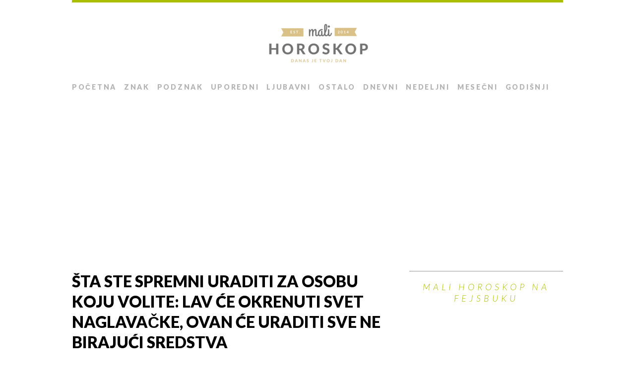

--- FILE ---
content_type: text/html; charset=UTF-8
request_url: https://www.malihoroskop.com/ljubavni-horoskop/sta-ste-spremni-uraditi-za-osobu-koju-volite-lav-ce-okrenuti-svet-naglavacke-ovan-ce-uraditi-sve-ne-birajuci-sredstva-3/
body_size: 13987
content:
<!DOCTYPE html>
<html class="no-js" lang="en-US">
<head>
<meta charset="UTF-8">
<meta name="viewport" content="width=device-width, initial-scale=1.0">
<link rel="profile" href="https://gmpg.org/xfn/11" />
<link rel="pingback" href="https://www.malihoroskop.com/xmlrpc.php" />
<meta name='robots' content='index, follow, max-image-preview:large, max-snippet:-1, max-video-preview:-1' />

	<!-- This site is optimized with the Yoast SEO plugin v26.3 - https://yoast.com/wordpress/plugins/seo/ -->
	<title>Šta ste spremni uraditi za osobu koju volite: Lav će okrenuti svet naglavačke, Ovan će uraditi sve ne birajući sredstva - Mali horoskop</title>
	<link rel="canonical" href="https://www.malihoroskop.com/ljubavni-horoskop/sta-ste-spremni-uraditi-za-osobu-koju-volite-lav-ce-okrenuti-svet-naglavacke-ovan-ce-uraditi-sve-ne-birajuci-sredstva-3/" />
	<meta property="og:locale" content="en_US" />
	<meta property="og:type" content="article" />
	<meta property="og:title" content="Šta ste spremni uraditi za osobu koju volite: Lav će okrenuti svet naglavačke, Ovan će uraditi sve ne birajući sredstva - Mali horoskop" />
	<meta property="og:description" content="Fino sam joj rekao. Da, lijepa si. Međutim, nisam se zaljubio u tebe zbog toga. Ljepota je svakako prolazna. Sviđaš mi se, jer si blesava i pomalo luda. Baš takva mi i treba. Odavde do smrti. Pročitajte šta je svaki od horoskopskih znakova spreman da uradi za osobu do koje mu je stalo. Odaberite znak: ♈ Ovan Zbog osobe do koje vam je stalo spremni ste sve da uradite, ne birate sredstva kojima ćete to postići i ne interesuje vas šta ko misli. Ako ste muškarac, vaši napori obično urode plodom, jer ste uporni i duhoviti. Ukoliko ste žena, ne libite se da, usred noći, pozvonite na vrata i voljenom se bacite oko vrata. Muškarac Ovan pratiće svoju partnerku na svakom koraku i vrebaće trenutak kada će je iznenaditi. ♉ Bik Nema toga šta ne biste učinili za svoga partnera, jer vi nikada ne odustajete. Buketi cveća, bombonjere, karte za omiljenu pozorišnu predstavu, romantični stihovi u SMS porukama samo su deo repertoara kojim će se muški Bik potruditi da impresionira partnerku. Ako ste žena, vaša urođena ženstvenost i zavodničke sposobnosti su vaši glavni aduti kojima ćete voljenoj osobi pokazati koliko vam znači. ♊ Blizanci &#8216;Hvatate u letu&#8217; sve što može [...]" />
	<meta property="og:url" content="https://www.malihoroskop.com/ljubavni-horoskop/sta-ste-spremni-uraditi-za-osobu-koju-volite-lav-ce-okrenuti-svet-naglavacke-ovan-ce-uraditi-sve-ne-birajuci-sredstva-3/" />
	<meta property="og:site_name" content="Mali horoskop" />
	<meta property="article:publisher" content="https://www.facebook.com/malihoroskop/" />
	<meta property="article:published_time" content="2016-09-11T23:03:05+00:00" />
	<meta property="article:modified_time" content="2025-08-14T21:56:36+00:00" />
	<meta property="og:image" content="https://www.malihoroskop.com/wp-content/uploads/2016/07/13256195_1093378954068601_4899346655751025836_n.jpg" />
	<meta property="og:image:width" content="480" />
	<meta property="og:image:height" content="480" />
	<meta property="og:image:type" content="image/jpeg" />
	<meta name="author" content="malihoroskop" />
	<meta name="twitter:card" content="summary_large_image" />
	<meta name="twitter:label1" content="Written by" />
	<meta name="twitter:data1" content="malihoroskop" />
	<meta name="twitter:label2" content="Est. reading time" />
	<meta name="twitter:data2" content="6 minutes" />
	<script type="application/ld+json" class="yoast-schema-graph">{"@context":"https://schema.org","@graph":[{"@type":"WebPage","@id":"https://www.malihoroskop.com/ljubavni-horoskop/sta-ste-spremni-uraditi-za-osobu-koju-volite-lav-ce-okrenuti-svet-naglavacke-ovan-ce-uraditi-sve-ne-birajuci-sredstva-3/","url":"https://www.malihoroskop.com/ljubavni-horoskop/sta-ste-spremni-uraditi-za-osobu-koju-volite-lav-ce-okrenuti-svet-naglavacke-ovan-ce-uraditi-sve-ne-birajuci-sredstva-3/","name":"Šta ste spremni uraditi za osobu koju volite: Lav će okrenuti svet naglavačke, Ovan će uraditi sve ne birajući sredstva - Mali horoskop","isPartOf":{"@id":"https://www.malihoroskop.com/#website"},"primaryImageOfPage":{"@id":"https://www.malihoroskop.com/ljubavni-horoskop/sta-ste-spremni-uraditi-za-osobu-koju-volite-lav-ce-okrenuti-svet-naglavacke-ovan-ce-uraditi-sve-ne-birajuci-sredstva-3/#primaryimage"},"image":{"@id":"https://www.malihoroskop.com/ljubavni-horoskop/sta-ste-spremni-uraditi-za-osobu-koju-volite-lav-ce-okrenuti-svet-naglavacke-ovan-ce-uraditi-sve-ne-birajuci-sredstva-3/#primaryimage"},"thumbnailUrl":"https://www.malihoroskop.com/wp-content/uploads/2016/07/13256195_1093378954068601_4899346655751025836_n.jpg","datePublished":"2016-09-11T23:03:05+00:00","dateModified":"2025-08-14T21:56:36+00:00","author":{"@id":"https://www.malihoroskop.com/#/schema/person/ebee72c8b43502262e05f136d5ba582c"},"breadcrumb":{"@id":"https://www.malihoroskop.com/ljubavni-horoskop/sta-ste-spremni-uraditi-za-osobu-koju-volite-lav-ce-okrenuti-svet-naglavacke-ovan-ce-uraditi-sve-ne-birajuci-sredstva-3/#breadcrumb"},"inLanguage":"en-US","potentialAction":[{"@type":"ReadAction","target":["https://www.malihoroskop.com/ljubavni-horoskop/sta-ste-spremni-uraditi-za-osobu-koju-volite-lav-ce-okrenuti-svet-naglavacke-ovan-ce-uraditi-sve-ne-birajuci-sredstva-3/"]}]},{"@type":"ImageObject","inLanguage":"en-US","@id":"https://www.malihoroskop.com/ljubavni-horoskop/sta-ste-spremni-uraditi-za-osobu-koju-volite-lav-ce-okrenuti-svet-naglavacke-ovan-ce-uraditi-sve-ne-birajuci-sredstva-3/#primaryimage","url":"https://www.malihoroskop.com/wp-content/uploads/2016/07/13256195_1093378954068601_4899346655751025836_n.jpg","contentUrl":"https://www.malihoroskop.com/wp-content/uploads/2016/07/13256195_1093378954068601_4899346655751025836_n.jpg","width":480,"height":480},{"@type":"BreadcrumbList","@id":"https://www.malihoroskop.com/ljubavni-horoskop/sta-ste-spremni-uraditi-za-osobu-koju-volite-lav-ce-okrenuti-svet-naglavacke-ovan-ce-uraditi-sve-ne-birajuci-sredstva-3/#breadcrumb","itemListElement":[{"@type":"ListItem","position":1,"name":"Home","item":"https://www.malihoroskop.com/"},{"@type":"ListItem","position":2,"name":"Šta ste spremni uraditi za osobu koju volite: Lav će okrenuti svet naglavačke, Ovan će uraditi sve ne birajući sredstva"}]},{"@type":"WebSite","@id":"https://www.malihoroskop.com/#website","url":"https://www.malihoroskop.com/","name":"Mali horoskop","description":"Danas je tvoj dan!","potentialAction":[{"@type":"SearchAction","target":{"@type":"EntryPoint","urlTemplate":"https://www.malihoroskop.com/?s={search_term_string}"},"query-input":{"@type":"PropertyValueSpecification","valueRequired":true,"valueName":"search_term_string"}}],"inLanguage":"en-US"},{"@type":"Person","@id":"https://www.malihoroskop.com/#/schema/person/ebee72c8b43502262e05f136d5ba582c","name":"malihoroskop","image":{"@type":"ImageObject","inLanguage":"en-US","@id":"https://www.malihoroskop.com/#/schema/person/image/","url":"https://secure.gravatar.com/avatar/0ca10828bb3dfd7f07ad934ed768de74ed8f7f452d85af73ae71b33fd5b23ffb?s=96&d=mm&r=g","contentUrl":"https://secure.gravatar.com/avatar/0ca10828bb3dfd7f07ad934ed768de74ed8f7f452d85af73ae71b33fd5b23ffb?s=96&d=mm&r=g","caption":"malihoroskop"}}]}</script>
	<!-- / Yoast SEO plugin. -->


<link rel='dns-prefetch' href='//www.malihoroskop.com' />
<link rel='dns-prefetch' href='//fonts.googleapis.com' />
<link rel="alternate" type="application/rss+xml" title="Mali horoskop &raquo; Feed" href="https://www.malihoroskop.com/feed/" />
<link rel="alternate" type="application/rss+xml" title="Mali horoskop &raquo; Comments Feed" href="https://www.malihoroskop.com/comments/feed/" />
<link rel="alternate" type="application/rss+xml" title="Mali horoskop &raquo; Šta ste spremni uraditi za osobu koju volite: Lav će okrenuti svet naglavačke, Ovan će uraditi sve ne birajući sredstva Comments Feed" href="https://www.malihoroskop.com/ljubavni-horoskop/sta-ste-spremni-uraditi-za-osobu-koju-volite-lav-ce-okrenuti-svet-naglavacke-ovan-ce-uraditi-sve-ne-birajuci-sredstva-3/feed/" />
<link rel="alternate" title="oEmbed (JSON)" type="application/json+oembed" href="https://www.malihoroskop.com/wp-json/oembed/1.0/embed?url=https%3A%2F%2Fwww.malihoroskop.com%2Fljubavni-horoskop%2Fsta-ste-spremni-uraditi-za-osobu-koju-volite-lav-ce-okrenuti-svet-naglavacke-ovan-ce-uraditi-sve-ne-birajuci-sredstva-3%2F" />
<link rel="alternate" title="oEmbed (XML)" type="text/xml+oembed" href="https://www.malihoroskop.com/wp-json/oembed/1.0/embed?url=https%3A%2F%2Fwww.malihoroskop.com%2Fljubavni-horoskop%2Fsta-ste-spremni-uraditi-za-osobu-koju-volite-lav-ce-okrenuti-svet-naglavacke-ovan-ce-uraditi-sve-ne-birajuci-sredstva-3%2F&#038;format=xml" />
<style id='wp-img-auto-sizes-contain-inline-css' type='text/css'>
img:is([sizes=auto i],[sizes^="auto," i]){contain-intrinsic-size:3000px 1500px}
/*# sourceURL=wp-img-auto-sizes-contain-inline-css */
</style>
<style id='wp-emoji-styles-inline-css' type='text/css'>

	img.wp-smiley, img.emoji {
		display: inline !important;
		border: none !important;
		box-shadow: none !important;
		height: 1em !important;
		width: 1em !important;
		margin: 0 0.07em !important;
		vertical-align: -0.1em !important;
		background: none !important;
		padding: 0 !important;
	}
/*# sourceURL=wp-emoji-styles-inline-css */
</style>
<style id='wp-block-library-inline-css' type='text/css'>
:root{--wp-block-synced-color:#7a00df;--wp-block-synced-color--rgb:122,0,223;--wp-bound-block-color:var(--wp-block-synced-color);--wp-editor-canvas-background:#ddd;--wp-admin-theme-color:#007cba;--wp-admin-theme-color--rgb:0,124,186;--wp-admin-theme-color-darker-10:#006ba1;--wp-admin-theme-color-darker-10--rgb:0,107,160.5;--wp-admin-theme-color-darker-20:#005a87;--wp-admin-theme-color-darker-20--rgb:0,90,135;--wp-admin-border-width-focus:2px}@media (min-resolution:192dpi){:root{--wp-admin-border-width-focus:1.5px}}.wp-element-button{cursor:pointer}:root .has-very-light-gray-background-color{background-color:#eee}:root .has-very-dark-gray-background-color{background-color:#313131}:root .has-very-light-gray-color{color:#eee}:root .has-very-dark-gray-color{color:#313131}:root .has-vivid-green-cyan-to-vivid-cyan-blue-gradient-background{background:linear-gradient(135deg,#00d084,#0693e3)}:root .has-purple-crush-gradient-background{background:linear-gradient(135deg,#34e2e4,#4721fb 50%,#ab1dfe)}:root .has-hazy-dawn-gradient-background{background:linear-gradient(135deg,#faaca8,#dad0ec)}:root .has-subdued-olive-gradient-background{background:linear-gradient(135deg,#fafae1,#67a671)}:root .has-atomic-cream-gradient-background{background:linear-gradient(135deg,#fdd79a,#004a59)}:root .has-nightshade-gradient-background{background:linear-gradient(135deg,#330968,#31cdcf)}:root .has-midnight-gradient-background{background:linear-gradient(135deg,#020381,#2874fc)}:root{--wp--preset--font-size--normal:16px;--wp--preset--font-size--huge:42px}.has-regular-font-size{font-size:1em}.has-larger-font-size{font-size:2.625em}.has-normal-font-size{font-size:var(--wp--preset--font-size--normal)}.has-huge-font-size{font-size:var(--wp--preset--font-size--huge)}.has-text-align-center{text-align:center}.has-text-align-left{text-align:left}.has-text-align-right{text-align:right}.has-fit-text{white-space:nowrap!important}#end-resizable-editor-section{display:none}.aligncenter{clear:both}.items-justified-left{justify-content:flex-start}.items-justified-center{justify-content:center}.items-justified-right{justify-content:flex-end}.items-justified-space-between{justify-content:space-between}.screen-reader-text{border:0;clip-path:inset(50%);height:1px;margin:-1px;overflow:hidden;padding:0;position:absolute;width:1px;word-wrap:normal!important}.screen-reader-text:focus{background-color:#ddd;clip-path:none;color:#444;display:block;font-size:1em;height:auto;left:5px;line-height:normal;padding:15px 23px 14px;text-decoration:none;top:5px;width:auto;z-index:100000}html :where(.has-border-color){border-style:solid}html :where([style*=border-top-color]){border-top-style:solid}html :where([style*=border-right-color]){border-right-style:solid}html :where([style*=border-bottom-color]){border-bottom-style:solid}html :where([style*=border-left-color]){border-left-style:solid}html :where([style*=border-width]){border-style:solid}html :where([style*=border-top-width]){border-top-style:solid}html :where([style*=border-right-width]){border-right-style:solid}html :where([style*=border-bottom-width]){border-bottom-style:solid}html :where([style*=border-left-width]){border-left-style:solid}html :where(img[class*=wp-image-]){height:auto;max-width:100%}:where(figure){margin:0 0 1em}html :where(.is-position-sticky){--wp-admin--admin-bar--position-offset:var(--wp-admin--admin-bar--height,0px)}@media screen and (max-width:600px){html :where(.is-position-sticky){--wp-admin--admin-bar--position-offset:0px}}

/*# sourceURL=wp-block-library-inline-css */
</style><style id='global-styles-inline-css' type='text/css'>
:root{--wp--preset--aspect-ratio--square: 1;--wp--preset--aspect-ratio--4-3: 4/3;--wp--preset--aspect-ratio--3-4: 3/4;--wp--preset--aspect-ratio--3-2: 3/2;--wp--preset--aspect-ratio--2-3: 2/3;--wp--preset--aspect-ratio--16-9: 16/9;--wp--preset--aspect-ratio--9-16: 9/16;--wp--preset--color--black: #000000;--wp--preset--color--cyan-bluish-gray: #abb8c3;--wp--preset--color--white: #ffffff;--wp--preset--color--pale-pink: #f78da7;--wp--preset--color--vivid-red: #cf2e2e;--wp--preset--color--luminous-vivid-orange: #ff6900;--wp--preset--color--luminous-vivid-amber: #fcb900;--wp--preset--color--light-green-cyan: #7bdcb5;--wp--preset--color--vivid-green-cyan: #00d084;--wp--preset--color--pale-cyan-blue: #8ed1fc;--wp--preset--color--vivid-cyan-blue: #0693e3;--wp--preset--color--vivid-purple: #9b51e0;--wp--preset--gradient--vivid-cyan-blue-to-vivid-purple: linear-gradient(135deg,rgb(6,147,227) 0%,rgb(155,81,224) 100%);--wp--preset--gradient--light-green-cyan-to-vivid-green-cyan: linear-gradient(135deg,rgb(122,220,180) 0%,rgb(0,208,130) 100%);--wp--preset--gradient--luminous-vivid-amber-to-luminous-vivid-orange: linear-gradient(135deg,rgb(252,185,0) 0%,rgb(255,105,0) 100%);--wp--preset--gradient--luminous-vivid-orange-to-vivid-red: linear-gradient(135deg,rgb(255,105,0) 0%,rgb(207,46,46) 100%);--wp--preset--gradient--very-light-gray-to-cyan-bluish-gray: linear-gradient(135deg,rgb(238,238,238) 0%,rgb(169,184,195) 100%);--wp--preset--gradient--cool-to-warm-spectrum: linear-gradient(135deg,rgb(74,234,220) 0%,rgb(151,120,209) 20%,rgb(207,42,186) 40%,rgb(238,44,130) 60%,rgb(251,105,98) 80%,rgb(254,248,76) 100%);--wp--preset--gradient--blush-light-purple: linear-gradient(135deg,rgb(255,206,236) 0%,rgb(152,150,240) 100%);--wp--preset--gradient--blush-bordeaux: linear-gradient(135deg,rgb(254,205,165) 0%,rgb(254,45,45) 50%,rgb(107,0,62) 100%);--wp--preset--gradient--luminous-dusk: linear-gradient(135deg,rgb(255,203,112) 0%,rgb(199,81,192) 50%,rgb(65,88,208) 100%);--wp--preset--gradient--pale-ocean: linear-gradient(135deg,rgb(255,245,203) 0%,rgb(182,227,212) 50%,rgb(51,167,181) 100%);--wp--preset--gradient--electric-grass: linear-gradient(135deg,rgb(202,248,128) 0%,rgb(113,206,126) 100%);--wp--preset--gradient--midnight: linear-gradient(135deg,rgb(2,3,129) 0%,rgb(40,116,252) 100%);--wp--preset--font-size--small: 13px;--wp--preset--font-size--medium: 20px;--wp--preset--font-size--large: 36px;--wp--preset--font-size--x-large: 42px;--wp--preset--spacing--20: 0.44rem;--wp--preset--spacing--30: 0.67rem;--wp--preset--spacing--40: 1rem;--wp--preset--spacing--50: 1.5rem;--wp--preset--spacing--60: 2.25rem;--wp--preset--spacing--70: 3.38rem;--wp--preset--spacing--80: 5.06rem;--wp--preset--shadow--natural: 6px 6px 9px rgba(0, 0, 0, 0.2);--wp--preset--shadow--deep: 12px 12px 50px rgba(0, 0, 0, 0.4);--wp--preset--shadow--sharp: 6px 6px 0px rgba(0, 0, 0, 0.2);--wp--preset--shadow--outlined: 6px 6px 0px -3px rgb(255, 255, 255), 6px 6px rgb(0, 0, 0);--wp--preset--shadow--crisp: 6px 6px 0px rgb(0, 0, 0);}:where(.is-layout-flex){gap: 0.5em;}:where(.is-layout-grid){gap: 0.5em;}body .is-layout-flex{display: flex;}.is-layout-flex{flex-wrap: wrap;align-items: center;}.is-layout-flex > :is(*, div){margin: 0;}body .is-layout-grid{display: grid;}.is-layout-grid > :is(*, div){margin: 0;}:where(.wp-block-columns.is-layout-flex){gap: 2em;}:where(.wp-block-columns.is-layout-grid){gap: 2em;}:where(.wp-block-post-template.is-layout-flex){gap: 1.25em;}:where(.wp-block-post-template.is-layout-grid){gap: 1.25em;}.has-black-color{color: var(--wp--preset--color--black) !important;}.has-cyan-bluish-gray-color{color: var(--wp--preset--color--cyan-bluish-gray) !important;}.has-white-color{color: var(--wp--preset--color--white) !important;}.has-pale-pink-color{color: var(--wp--preset--color--pale-pink) !important;}.has-vivid-red-color{color: var(--wp--preset--color--vivid-red) !important;}.has-luminous-vivid-orange-color{color: var(--wp--preset--color--luminous-vivid-orange) !important;}.has-luminous-vivid-amber-color{color: var(--wp--preset--color--luminous-vivid-amber) !important;}.has-light-green-cyan-color{color: var(--wp--preset--color--light-green-cyan) !important;}.has-vivid-green-cyan-color{color: var(--wp--preset--color--vivid-green-cyan) !important;}.has-pale-cyan-blue-color{color: var(--wp--preset--color--pale-cyan-blue) !important;}.has-vivid-cyan-blue-color{color: var(--wp--preset--color--vivid-cyan-blue) !important;}.has-vivid-purple-color{color: var(--wp--preset--color--vivid-purple) !important;}.has-black-background-color{background-color: var(--wp--preset--color--black) !important;}.has-cyan-bluish-gray-background-color{background-color: var(--wp--preset--color--cyan-bluish-gray) !important;}.has-white-background-color{background-color: var(--wp--preset--color--white) !important;}.has-pale-pink-background-color{background-color: var(--wp--preset--color--pale-pink) !important;}.has-vivid-red-background-color{background-color: var(--wp--preset--color--vivid-red) !important;}.has-luminous-vivid-orange-background-color{background-color: var(--wp--preset--color--luminous-vivid-orange) !important;}.has-luminous-vivid-amber-background-color{background-color: var(--wp--preset--color--luminous-vivid-amber) !important;}.has-light-green-cyan-background-color{background-color: var(--wp--preset--color--light-green-cyan) !important;}.has-vivid-green-cyan-background-color{background-color: var(--wp--preset--color--vivid-green-cyan) !important;}.has-pale-cyan-blue-background-color{background-color: var(--wp--preset--color--pale-cyan-blue) !important;}.has-vivid-cyan-blue-background-color{background-color: var(--wp--preset--color--vivid-cyan-blue) !important;}.has-vivid-purple-background-color{background-color: var(--wp--preset--color--vivid-purple) !important;}.has-black-border-color{border-color: var(--wp--preset--color--black) !important;}.has-cyan-bluish-gray-border-color{border-color: var(--wp--preset--color--cyan-bluish-gray) !important;}.has-white-border-color{border-color: var(--wp--preset--color--white) !important;}.has-pale-pink-border-color{border-color: var(--wp--preset--color--pale-pink) !important;}.has-vivid-red-border-color{border-color: var(--wp--preset--color--vivid-red) !important;}.has-luminous-vivid-orange-border-color{border-color: var(--wp--preset--color--luminous-vivid-orange) !important;}.has-luminous-vivid-amber-border-color{border-color: var(--wp--preset--color--luminous-vivid-amber) !important;}.has-light-green-cyan-border-color{border-color: var(--wp--preset--color--light-green-cyan) !important;}.has-vivid-green-cyan-border-color{border-color: var(--wp--preset--color--vivid-green-cyan) !important;}.has-pale-cyan-blue-border-color{border-color: var(--wp--preset--color--pale-cyan-blue) !important;}.has-vivid-cyan-blue-border-color{border-color: var(--wp--preset--color--vivid-cyan-blue) !important;}.has-vivid-purple-border-color{border-color: var(--wp--preset--color--vivid-purple) !important;}.has-vivid-cyan-blue-to-vivid-purple-gradient-background{background: var(--wp--preset--gradient--vivid-cyan-blue-to-vivid-purple) !important;}.has-light-green-cyan-to-vivid-green-cyan-gradient-background{background: var(--wp--preset--gradient--light-green-cyan-to-vivid-green-cyan) !important;}.has-luminous-vivid-amber-to-luminous-vivid-orange-gradient-background{background: var(--wp--preset--gradient--luminous-vivid-amber-to-luminous-vivid-orange) !important;}.has-luminous-vivid-orange-to-vivid-red-gradient-background{background: var(--wp--preset--gradient--luminous-vivid-orange-to-vivid-red) !important;}.has-very-light-gray-to-cyan-bluish-gray-gradient-background{background: var(--wp--preset--gradient--very-light-gray-to-cyan-bluish-gray) !important;}.has-cool-to-warm-spectrum-gradient-background{background: var(--wp--preset--gradient--cool-to-warm-spectrum) !important;}.has-blush-light-purple-gradient-background{background: var(--wp--preset--gradient--blush-light-purple) !important;}.has-blush-bordeaux-gradient-background{background: var(--wp--preset--gradient--blush-bordeaux) !important;}.has-luminous-dusk-gradient-background{background: var(--wp--preset--gradient--luminous-dusk) !important;}.has-pale-ocean-gradient-background{background: var(--wp--preset--gradient--pale-ocean) !important;}.has-electric-grass-gradient-background{background: var(--wp--preset--gradient--electric-grass) !important;}.has-midnight-gradient-background{background: var(--wp--preset--gradient--midnight) !important;}.has-small-font-size{font-size: var(--wp--preset--font-size--small) !important;}.has-medium-font-size{font-size: var(--wp--preset--font-size--medium) !important;}.has-large-font-size{font-size: var(--wp--preset--font-size--large) !important;}.has-x-large-font-size{font-size: var(--wp--preset--font-size--x-large) !important;}
/*# sourceURL=global-styles-inline-css */
</style>

<style id='classic-theme-styles-inline-css' type='text/css'>
/*! This file is auto-generated */
.wp-block-button__link{color:#fff;background-color:#32373c;border-radius:9999px;box-shadow:none;text-decoration:none;padding:calc(.667em + 2px) calc(1.333em + 2px);font-size:1.125em}.wp-block-file__button{background:#32373c;color:#fff;text-decoration:none}
/*# sourceURL=/wp-includes/css/classic-themes.min.css */
</style>
<link rel='stylesheet' id='contact-form-7-css' href='https://www.malihoroskop.com/wp-content/plugins/contact-form-7/includes/css/styles.css?ver=6.1.3' type='text/css' media='all' />
<link rel='stylesheet' id='nss-cptui-css-css' href='https://www.malihoroskop.com/wp-content/plugins/notso-shortcode/js/custom-post-type/cptui-css.css?ver=1.0' type='text/css' media='all' />
<link rel='stylesheet' id='nss-shortcodes-css-css' href='https://www.malihoroskop.com/wp-content/plugins/notso-shortcode/css/shortcodes.css?ver=1.0' type='text/css' media='all' />
<link rel='stylesheet' id='nss-slider-css-css' href='https://www.malihoroskop.com/wp-content/plugins/notso-shortcode/js/slideshow/slideshow.css?ver=1.0' type='text/css' media='all' />
<link rel='stylesheet' id='mh-google-fonts-css' href='https://fonts.googleapis.com/css?family=Lato:300italic,300,400italic,400,900|Vollkorn:400,400italic' type='text/css' media='all' />
<link rel='stylesheet' id='mh-font-awesome-css' href='https://www.malihoroskop.com/wp-content/themes/mh-purity-lite/includes/font-awesome.min.css' type='text/css' media='all' />
<link rel='stylesheet' id='mh-style-css' href='https://www.malihoroskop.com/wp-content/themes/mh-purity-lite/style.css?ver=6.9' type='text/css' media='all' />
<link rel='stylesheet' id='tabby-css' href='https://www.malihoroskop.com/wp-content/plugins/tabby-responsive-tabs/css/tabby.css?ver=1.4.1' type='text/css' media='all' />
<link rel='stylesheet' id='tabby-print-css' href='https://www.malihoroskop.com/wp-content/plugins/tabby-responsive-tabs/css/tabby-print.css?ver=1.4.1' type='text/css' media='print' />
<script type="1afb1b7a818218eb1cc65af0-text/javascript" src="https://www.malihoroskop.com/wp-includes/js/jquery/jquery.min.js?ver=3.7.1" id="jquery-core-js"></script>
<script type="1afb1b7a818218eb1cc65af0-text/javascript" src="https://www.malihoroskop.com/wp-includes/js/jquery/jquery-migrate.min.js?ver=3.4.1" id="jquery-migrate-js"></script>
<script type="1afb1b7a818218eb1cc65af0-text/javascript" src="https://www.malihoroskop.com/wp-content/plugins/notso-shortcode/js/slideshow/slideshow.js?ver=1.0" id="nss-slider-js-js"></script>
<script type="1afb1b7a818218eb1cc65af0-text/javascript" src="https://www.malihoroskop.com/wp-content/themes/mh-purity-lite/js/scripts.js?ver=6.9" id="mh-scripts-js"></script>
<link rel="https://api.w.org/" href="https://www.malihoroskop.com/wp-json/" /><link rel="alternate" title="JSON" type="application/json" href="https://www.malihoroskop.com/wp-json/wp/v2/posts/9223" /><link rel="EditURI" type="application/rsd+xml" title="RSD" href="https://www.malihoroskop.com/xmlrpc.php?rsd" />
<meta name="generator" content="WordPress 6.9" />
<link rel='shortlink' href='https://www.malihoroskop.com/?p=9223' />
<script type="1afb1b7a818218eb1cc65af0-text/javascript">
jQuery(document).ready(function(){
//Switch the "Open" and "Close" state per click then slide up/down (depending on open/close state)
jQuery(".wp_accordian_title").click(function(){
jQuery(this).toggleClass("active").next().slideToggle("fast");
return false;
});
});
</script>
<!--[if lt IE 9]>
<script src="https://www.malihoroskop.com/wp-content/themes/mh-purity-lite/js/css3-mediaqueries.js"></script>
<![endif]-->
<!-- Google tag (gtag.js) -->
<script async src="https://www.googletagmanager.com/gtag/js?id=G-GBWZFJ92S2" type="1afb1b7a818218eb1cc65af0-text/javascript"></script>
<script type="1afb1b7a818218eb1cc65af0-text/javascript">
  window.dataLayer = window.dataLayer || [];
  function gtag(){dataLayer.push(arguments);}
  gtag('js', new Date());

  gtag('config', 'G-GBWZFJ92S2');
</script>
<script async src="https://pagead2.googlesyndication.com/pagead/js/adsbygoogle.js?client=ca-pub-9546462472514641" crossorigin="anonymous" type="1afb1b7a818218eb1cc65af0-text/javascript"></script>		<style type="text/css" id="wp-custom-css">
			/*
Welcome to Custom CSS!

To learn how this works, see http://wp.me/PEmnE-Bt
*/
.main-nav ul li a {
	margin-right: 15px;
}

.floating-ad {
	margin: 0 0 20px 20px;
}

.sidebar-ad {
	text-align: center;
}

@media screen and (min-width: 960px) {
	a[data-sumome-share="whatsapp"] {
		display: none !important;
	}
}

@media screen and (min-width: 1046px) {
	.floating-ad {
		float: right;
	}
}

.google-ads {
	text-align: center;
	margin: 20px 0;
}

.responsive-tabs ul.responsive-tabs__list {
	margin: 0 0 0 12px !important;
}

.header-wrap {
	border-top: 5px solid #ABBE00;
}

.widget-title {
	color: #ABBE00;
}

blockquote {
	border-left: 12px solid #ABBE00;
}

a:hover {
	color: #ABBE00;
}

footer {
	border-top: 5px solid #ABBE00;
}

.fa-comment-o, .fa-circle {
	color: #ABBE00;
}

.widget-title a {
	color: #ABBE00;
}

[id*="slider-"] .flex-direction-nav a {
	color: #ABBE00;
}

.main-nav ul .current-menu-item>a {
	border-bottom: 2px solid #ABBE00;
}

.responsive-tabs .responsive-tabs__list__item {
	margin-right: 6px !important;
}

.comments {
	margin-top: 30px;
}

.comments h2 {
	margin-bottom: 20px;
}

.main-nav li a {
	font-size: 14px;
}

.responsive-tabs__list__item span {
	display: none;
}

#sumotest-badge {
	background-color: #fff !important;
}

blockquote {
	display: inherit;
}

.addthis_sharing_toolbox {
	margin-bottom: 10px;
}

.google-ads {
	margin-bottom: 20px;
	margin-top: 20px;
}

.share-toolbox {
	float: left;
	height: 80px;
	width: 100%;
}

.nss_tabber.white {
	border: none;
}

.nss_tabber a {
	font-style: normal;
}

.nss_tabber .tabbertab .post-content {
	padding: 20px 0 !important;
}

.nss_tabber ul.tabbernav li.tabberactive {
	border-bottom: none;
}

.nss_tabber ul.tabbernav li.tabberactive a {
	border-left: 1px solid #D5D5D5 !important;
	border-right: 1px solid #D5D5D5 !important;
	border-top: 1px solid #D5D5D5 !important;
}

.nss_tabber ul.tabbernav li a {
	margin: 0;
	padding: 15px;
}

.nss_tabber ul.tabbernav li {
	border-bottom: 1px solid #d5d5d5;
	font-size: 24px;
	margin-top: 3px !important;
}

.nss_tabber.white ul.tabbernav {
	background: none;
}

.nss_tabber ul.tabbernav {
	padding: 0 !important;
}

.nss_tabber {
	float: none;
	margin: 0;
	position: relative;
	width: auto;
}

.nss_tabber.white {
	border: none;
}

.wp_accordian {
	width: 100%;
}

.wp_accordian .acc_body {
	background: none !important;
	border: none;
	padding: 2% 0;
	width: 100%;
}

.wp_accordian:after {
	clear: both;
}

.logo-wrap {
	text-align: center;
}

@media screen and (max-width: 767px) {
	.logo-text .logo-name {
		margin-top: 20px;
	}
	
	.cp-small-thumb {
		display: block;
		margin-right: 15px;
	}
}

body > a[title=SumoMe] {
	background-color: transparent !important;
}

.content-adsbygoogle {
	margin: 20px 0;
}



.container {
	overflow: hidden;
}

.content {
	overflow: visible;
}

a.order-button {
	background: #2386c0;
	background: -webkit-gradient(linear,left top,left bottom,from(#45aad6),to(#2386c0));
	background: -moz-linear-gradient(top,#45aad6,#2386c0);
	text-decoration: none;
	filter: progid:DXImageTransform.Microsoft.gradient(startColorstr='#45aad6',endColorstr='#2386c0');
	color: #fff;
	border-radius: 5px;
	padding: 10px 15px;
	font-style: normal;
	font-family: Arial;
	font-weight: bold;
	display: inline-block;
}

a.order-button:hover {
	color: #fff;
	background: #2386c0;
	filter: progid:DXImageTransform.Microsoft.gradient(startColorstr='#2386c0',endColorstr='#2386c0');
}

img.featured {
	width: 100%;
	margin-bottom: 20px;
}

.responsive-tabs .responsive-tabs__list__item {
	padding: 10px 10px !important;
}

.responsive-tabs .responsive-tabs__list__item--active, .responsive-tabs .responsive-tabs__list__item--active:hover {
	top: 2px;
}

		</style>
		</head>
<body class="wp-singular post-template-default single single-post postid-9223 single-format-standard wp-theme-mh-purity-lite">
<div id="fb-root"></div>
<script type="1afb1b7a818218eb1cc65af0-text/javascript">(function(d, s, id) {
  var js, fjs = d.getElementsByTagName(s)[0];
  if (d.getElementById(id)) return;
  js = d.createElement(s); js.id = id;
  js.src = "//connect.facebook.net/hr_HR/sdk.js#xfbml=1&version=v2.5&appId=777029765642866";
  fjs.parentNode.insertBefore(js, fjs);
}(document, 'script', 'facebook-jssdk'));</script>
<div class="container">
<header class="header-wrap">
	<a href="https://www.malihoroskop.com/" title="Mali horoskop" rel="home">
<div class="logo-wrap" role="banner">
<img class="header-image" src="https://www.malihoroskop.com/wp-content/uploads/2016/11/logo.png" height="80" width="225" alt="Mali horoskop" />
</div>
</a>
	<nav class="main-nav clearfix">
		<div class="menu-main-navigation-container"><ul id="menu-main-navigation" class="menu"><li id="menu-item-10797" class="menu-item menu-item-type-post_type menu-item-object-page menu-item-home menu-item-10797"><a href="https://www.malihoroskop.com/">Početna</a></li>
<li id="menu-item-10806" class="menu-item menu-item-type-post_type menu-item-object-post menu-item-10806"><a href="https://www.malihoroskop.com/ljubavni-horoskop/kako-horoskopski-znak-odreduje-nase-psiholoske-karakteristike-i-ljubavne-sklonosti-32/">Znak</a></li>
<li id="menu-item-10807" class="menu-item menu-item-type-post_type menu-item-object-post menu-item-10807"><a href="https://www.malihoroskop.com/ostalo/sta-je-podznak-i-kako-vas-opisuje-vasa-kombinacija-znaka-i-podznaka-1143/">Podznak</a></li>
<li id="menu-item-10808" class="menu-item menu-item-type-post_type menu-item-object-post menu-item-10808"><a href="https://www.malihoroskop.com/ljubavni-horoskop/uporedni-horoskop-provjerite-kako-se-slazete-sa-drugim-znakovima-i-kakva-vas-zajednicka-buducnost-ocekuje-19/">Uporedni</a></li>
<li id="menu-item-10799" class="menu-item menu-item-type-taxonomy menu-item-object-category current-post-ancestor current-menu-parent current-post-parent menu-item-10799"><a href="https://www.malihoroskop.com/horoskop/ljubavni-horoskop/">Ljubavni</a></li>
<li id="menu-item-10800" class="menu-item menu-item-type-taxonomy menu-item-object-category menu-item-10800"><a href="https://www.malihoroskop.com/horoskop/ostalo/">Ostalo</a></li>
<li id="menu-item-10798" class="menu-item menu-item-type-taxonomy menu-item-object-category menu-item-10798"><a href="https://www.malihoroskop.com/horoskop/dnevni-horoskop/">Dnevni</a></li>
<li id="menu-item-10801" class="menu-item menu-item-type-taxonomy menu-item-object-category menu-item-10801"><a href="https://www.malihoroskop.com/horoskop/nedeljni-horoskop/">Nedeljni</a></li>
<li id="menu-item-10802" class="menu-item menu-item-type-taxonomy menu-item-object-category menu-item-10802"><a href="https://www.malihoroskop.com/horoskop/mesecni-horoskop/">Mesečni</a></li>
<li id="menu-item-10803" class="menu-item menu-item-type-taxonomy menu-item-object-category menu-item-10803"><a href="https://www.malihoroskop.com/horoskop/godisnji-horoskop/">Godišnji</a></li>
</ul></div>	</nav>
</header>
	
	
<br>
	
<script async src="https://pagead2.googlesyndication.com/pagead/js/adsbygoogle.js?client=ca-pub-9546462472514641" crossorigin="anonymous" type="1afb1b7a818218eb1cc65af0-text/javascript"></script>
<!-- Mali horoskop - Display - Responsive - Top -->
<ins class="adsbygoogle"
     style="display:block"
     data-ad-client="ca-pub-9546462472514641"
     data-ad-slot="3124564547"
     data-ad-format="auto"
     data-full-width-responsive="true"></ins>
<script type="1afb1b7a818218eb1cc65af0-text/javascript">
     (adsbygoogle = window.adsbygoogle || []).push({});
</script>
	
<br>	
	
	<div class="wrapper clearfix">
	<div class="content left"><article class="post-9223 post type-post status-publish format-standard has-post-thumbnail hentry category-ljubavni-horoskop category-preporuceno">
	<header class="post-header">
		<h1 class="entry-title">Šta ste spremni uraditi za osobu koju volite: Lav će okrenuti svet naglavačke, Ovan će uraditi sve ne birajući sredstva</h1>
		<p class="meta post-meta clearfix">
			<span class="updated meta-date"><i class="fa fa-calendar"></i>September 12, 2016</span>
			<span class="vcard author meta-author"><span class="fn"><i class="fa fa-user"></i><a href="https://www.malihoroskop.com/author/malihoroskop/" title="Posts by malihoroskop" rel="author">malihoroskop</a></span></span>
			<span class="meta-tags"><i class="fa fa-tag"></i><a href="https://www.malihoroskop.com/horoskop/ljubavni-horoskop/" rel="category tag">Ljubavni horoskop</a>, <a href="https://www.malihoroskop.com/horoskop/preporuceno/" rel="category tag">Preporučeno</a></span>
			<span class="meta-comments"><i class="fa fa-comment-o"></i>0</span>
		</p>
	</header>
	<div class="entry clearfix">
		<!-- 
<div class="post-thumbnail">
<a href="https://www.malihoroskop.com/13256195_1093378954068601_4899346655751025836_n/"><img src="https://www.malihoroskop.com/wp-content/uploads/2016/07/13256195_1093378954068601_4899346655751025836_n.jpg" alt="" title="Svaka emocija se prepozna po pogledu. Telo zna da odglumi. Oči nikada." /></a>
</div>
 -->
		<blockquote><p>Fino sam joj rekao. Da, lijepa si. Međutim, nisam se zaljubio u tebe zbog toga. Ljepota je svakako prolazna. Sviđaš mi se, jer si blesava i pomalo luda. Baš takva mi i treba. Odavde do smrti.</p></blockquote>
<p><span id="more-9223"></span></p>
<p>Pročitajte šta je svaki od horoskopskih znakova spreman da uradi za osobu do koje mu je stalo.</p>
 <br>
<script async src="https://pagead2.googlesyndication.com/pagead/js/adsbygoogle.js?client=ca-pub-9546462472514641" crossorigin="anonymous" type="1afb1b7a818218eb1cc65af0-text/javascript"></script>
<ins class="adsbygoogle"
     style="display:block; text-align:center;"
     data-ad-layout="in-article"
     data-ad-format="fluid"
     data-ad-client="ca-pub-9546462472514641"
     data-ad-slot="7547041193"></ins>
<script type="1afb1b7a818218eb1cc65af0-text/javascript">
     (adsbygoogle = window.adsbygoogle || []).push({});
</script>
<br>
<br>
<p>Odaberite znak:</p>
<div class="responsive-tabs">
<h2 class="tabtitle">♈</h2>
<div class="tabcontent">

<h2>Ovan</h2>
<p>Zbog osobe do koje vam je stalo spremni ste sve da uradite, ne birate sredstva kojima ćete to postići i ne interesuje vas šta ko misli. Ako ste muškarac, vaši napori obično urode plodom, jer ste uporni i duhoviti. Ukoliko ste žena, ne libite se da, usred noći, pozvonite na vrata i voljenom se bacite oko vrata. Muškarac Ovan pratiće svoju partnerku na svakom koraku i vrebaće trenutak kada će je iznenaditi.</p>

</div><h2 class="tabtitle">♉</h2>
<div class="tabcontent">

<h2>Bik</h2>
<p>Nema toga šta ne biste učinili za svoga partnera, jer vi nikada ne odustajete. Buketi cveća, bombonjere, karte za omiljenu pozorišnu predstavu, romantični stihovi u SMS porukama samo su deo repertoara kojim će se muški Bik potruditi da impresionira partnerku. Ako ste žena, vaša urođena ženstvenost i zavodničke sposobnosti su vaši glavni aduti kojima ćete voljenoj osobi pokazati koliko vam znači.</p>

</div><h2 class="tabtitle">♊</h2>
<div class="tabcontent">

<h2>Blizanci</h2>
<p><b></b>&#8216;Hvatate u letu&#8217; sve što može imati veze sa osobom do koje vam je stalo, pa joj pišete poruke, mejlove i šaljete pozive na romantične izlete udvoje, ili večeru u tek otvorenom restoranu. Družite se i razgovarate sa njenom rodbinom, prijateljima i poslovnim saradnicima, samo da biste od njih doznali još neki podatak koji bi vam bio od koristi u vašim pokušajima da joj stavite do znanja koliko vam znači.</p>

</div><h2 class="tabtitle">♋</h2>
<div class="tabcontent">

<h2>Rak</h2>
<p>Duboke emocije naviru iz vas toliko snažno da ćete emotivnom partneru da otvorite i svoje srce i vrata svoga doma. Vaša urođena stidljivost ustupa mesto vašoj upornosti i požrtvovanosti koje krijete ispod maske povučenog i strahovima opterećenog emotivca. Osoba do koje vama je stalo može da računa na vas, jer koji god problemi da je muče uvek ste joj na raspolaganju &#8211; i u dobru i u zlu.</p>

</div><h2 class="tabtitle">♌</h2>
<div class="tabcontent">

<h2>Lav</h2>
<p>Vaša velikodušna priroda čini vas pravim vitezom kada je osoba koju volite u pitanju, pa ćete zbog nje okrenuti svet naglavačke, a na vas se može osloniti u bilo koje doba dana ili noći. Ukoliko ste žena, zbog urođene plemenitosti, spremni ste da za emotivnog partnera učinite više nego što je on to u stanju da učini za sebe. Angažovaćete se lično i potegnućete sve veze i kontakte samo da biste mu pomogli i usrećili ga.</p>

</div><h2 class="tabtitle">♍</h2>
<div class="tabcontent">

<h2>Devica</h2>
<p>Zbog osobe koju volite, spremni ste na velika dela, jer vi ste neko ko ljubav dokazuje ne toliko rečima koliko konkretnim potezima. Zato ćete biti više praktični nego romantični, kako biste emotivnom partneru dali do znanja kako ne treba ni da strepi, ni da se sekira zbog bilo kakvih problema. Pored vas, on nikada neće imati osećaj da vam nešto duguje, jer svemu što za njega učinite vi ne pridajete veliki značaj.</p>

</div><h2 class="tabtitle">♎</h2>
<div class="tabcontent">

<h2>Vaga</h2>
<p>Vi ste sve spremni u ime ljubavi, pa i da kažete zbogom ponosu, jer šta vam vredi dostojanstvo ako pored vas nije onaj koga volite. Na sreću, vaša urođena diplomatičnost spasava vas od poniženja u očima drugih, jer umete da procenite trenutak u kojem ćete voljenoj osobi pokazati na šta ste sve spremni samo da je usrećite. A spremni ste i na suze i na žrtve, pogotovo ako ste vi prouzrokovali nesporazume.</p>

</div><h2 class="tabtitle">♏</h2>
<div class="tabcontent">

<h2>Škorpija</h2>
<p>Vi sve možete i sve umete, a najviše kad nekoga volite svim srcem i dušom, pa vam tad nije ni važno da li vam emotivni partner uzvraća istom merom, jer ljubav se ne meri. Ona ili postoji ili ne postoji &#8211; sredine nema, pa vi ne taktizirate, niti oklevate ako treba da date sve od sebe kako bi voljena osoba bila zadovoljna, tako da čak i vašu urođenu potrebu za dominacinom stavljate u drugi plan.</p>

</div><h2 class="tabtitle">♐</h2>
<div class="tabcontent">

<h2>Strelac</h2>
<p><b></b>Iako na prvi pogled tako ne delujete, spremni ste na mnoga odricanja, ukoliko je potrebno partneru da dokažete svoju ljubav. Kad osoba do koje vam je stalo ima problema, munjevito reagujete, okrećete brojeve telefona onih koji bi mogli da pomognu, vodite je na ručak ili kraći put, kako biste je bar malo rasteretili briga. Ništa ne pričate unapred, ali rešenje za njene probleme uvek ćete naći.</p>

</div><h2 class="tabtitle">♑</h2>
<div class="tabcontent">

<h2>Jarac</h2>
<p>Mnogi vas doživljavaju kao uzdržanu i na emocijama vrlo škrtu osobu, što je zapravo varka. Ukoliko vam se neko vaš, osoba do koje vam je stalo, požali na probleme ili ih vi eventualno prouzrokujete, pružate se kao tepih pred njom, ne biste li joj ublažili muke. Više radite nego što pričate na rešavanju njenih problema, a zahvalnost ne očekujete, samo vam je bitno da osoba koju volite više ne pati.</p>

</div><h2 class="tabtitle">♒</h2>
<div class="tabcontent">

<h2>Vodolija</h2>
<p>Uporniji ste i tvrdoglaviji nego što bi to iko mogao pomisliti, pa ste za voljenu osobu spremni da otputujete na kraj sveta. Ukoliko ste vi izazvali probleme u emotivnoj vezi, nećete odustati od borbe da vratite naklonost partnera, sve dok ne budete potpuno sigurni da ste uspeli. Iako ste sujetni, tu osobinu potiskujete pred činjenicom da je za vas najvažnija sreća osobe do koje vam je stalo.</p>

</div><h2 class="tabtitle">♓</h2>
<div class="tabcontent">

<h2>Ribe</h2>
<p>Vi ste majstor da napravite konfuziju od svog emotivnog životaa, ali ste isto tako sposobni i da vratite ravnotežu u poljuljani odnos sa partnerom. Tajna je u tome što vi to činite nenametljivo, izokola, uporno, ne odustajete, a u stanju ste da pored osobe koju volite bdijete danonoćno. U jednom trenutku, kad već sve izgleda izgubljeno &#8211; izlazite kao pobednik, jer ste upravo vi pronašli izlaz iz tunela, a kako, ni vam nije jasno.</p>
</div></div>
<p style="text-align: right;">Autor: <a href="http://www.conopljanews.net/astro_spremnost_partner.html" target="_blank" rel="noopener">Marina Jungić Milošević</a></p>
<br>
<script async src="https://pagead2.googlesyndication.com/pagead/js/adsbygoogle.js?client=ca-pub-9546462472514641" crossorigin="anonymous" type="1afb1b7a818218eb1cc65af0-text/javascript"></script>
<!-- Mali horoskop - Responsive Under Content -->
<ins class="adsbygoogle"
     style="display:block"
     data-ad-client="ca-pub-9546462472514641"
     data-ad-slot="2727840015"
     data-ad-format="auto"
     data-full-width-responsive="true"></ins>
<script type="1afb1b7a818218eb1cc65af0-text/javascript">
     (adsbygoogle = window.adsbygoogle || []).push({});
</script>
<br>	</div>
	</article><nav class="post-nav-wrap clearfix" role="navigation">
<div class="post-nav left">
<a href="https://www.malihoroskop.com/dnevni-horoskop/dnevni-horoskop-za-12-septembar-2016/" rel="prev">&larr; Previous article</a></div>
<div class="post-nav post-nav-next right">
<a href="https://www.malihoroskop.com/dnevni-horoskop/dnevni-horoskop-za-13-septembar-2016/" rel="next">Next article &rarr;</a></div>
</nav>


    <div class="comments">
        <h2>Tačno ili pogrešno?</h2>
        <p>Recite nam svoje mišljenje i napišite svoj komentar ovdje.</p>
        <div class="fb-comments" data-href="https://www.malihoroskop.com/ljubavni-horoskop/sta-ste-spremni-uraditi-za-osobu-koju-volite-lav-ce-okrenuti-svet-naglavacke-ovan-ce-uraditi-sve-ne-birajuci-sredstva-3/" data-numposts="5" data-colorscheme="light" data-width="100%"></div>
    </div>

	</div>
	<aside class="sidebar sb-right">
	<div id="text-6" class="sb-widget widget_text"><h4 class="widget-title">Mali horoskop na Fejsbuku</h4>			<div class="textwidget"><div class="fb-page" data-href="https://www.facebook.com/malihoroskop/" data-small-header="true" data-adapt-container-width="true" data-hide-cover="true" data-show-facepile="true">
<blockquote cite="https://www.facebook.com/malihoroskop/" class="fb-xfbml-parse-ignore"><p><a href="https://www.facebook.com/malihoroskop/">Mali horoskop</a></p></blockquote>
</div>
</div>
		</div></aside></div>
<footer class="footer clearfix">
			<div class="col-1-3 footer-widget-area">
			<div id="nav_menu-2" class="footer-widget footer-1 widget_nav_menu"><h6 class="footer-widget-title">Mali horoskop</h6><div class="menu-footer-menu-container"><ul id="menu-footer-menu" class="menu"><li id="menu-item-10818" class="menu-item menu-item-type-post_type menu-item-object-page menu-item-home menu-item-10818"><a href="https://www.malihoroskop.com/">Početna</a></li>
<li id="menu-item-10815" class="menu-item menu-item-type-post_type menu-item-object-page menu-item-10815"><a href="https://www.malihoroskop.com/izradite-svoj-natalni-uporedni-horoskop/">Natalna karta i uporedni horoskop</a></li>
<li id="menu-item-10817" class="menu-item menu-item-type-post_type menu-item-object-page menu-item-10817"><a href="https://www.malihoroskop.com/pravila-uslovi-koristenja/">Pravila i uslovi korištenja</a></li>
<li id="menu-item-10816" class="menu-item menu-item-type-post_type menu-item-object-page menu-item-10816"><a href="https://www.malihoroskop.com/kontakt/">Kontakt</a></li>
</ul></div></div>		</div>
				<div class="col-1-3 footer-widget-area">
			
		<div id="recent-posts-2" class="footer-widget footer-2 widget_recent_entries">
		<h6 class="footer-widget-title">Najnovije</h6>
		<ul>
											<li>
					<a href="https://www.malihoroskop.com/dnevni-horoskop/dnevni-horoskop-za-4-januar-2026/">Dnevni horoskop za 4. januar 2026.</a>
									</li>
											<li>
					<a href="https://www.malihoroskop.com/dnevni-horoskop/dnevni-horoskop-za-3-januar-2026/">Dnevni horoskop za 3. januar 2026.</a>
									</li>
											<li>
					<a href="https://www.malihoroskop.com/dnevni-horoskop/dnevni-horoskop-za-2-januar-2026/">Dnevni horoskop za 2. januar 2026.</a>
									</li>
					</ul>

		</div>		</div>
				<div class="col-1-3 footer-widget-area">
			<div id="search-4" class="footer-widget footer-3 widget_search"><h6 class="footer-widget-title">Pretraživanje</h6><form role="search" method="get" id="searchform" action="https://www.malihoroskop.com/">
    <fieldset>
	<input type="text" value="" name="s" id="s" />
	<input type="submit" id="searchsubmit" value="Search" />
    </fieldset>
</form></div>		</div>
	</footer>
<div class="copyright-wrap">
	<p class="copyright">Copyright &copy; 2026 | MH Purity <em>lite</em> WordPress Theme by <a href="https://www.mhthemes.com/" rel="nofollow">MH Themes</a></p>
</div>
</div>
<script type="speculationrules">
{"prefetch":[{"source":"document","where":{"and":[{"href_matches":"/*"},{"not":{"href_matches":["/wp-*.php","/wp-admin/*","/wp-content/uploads/*","/wp-content/*","/wp-content/plugins/*","/wp-content/themes/mh-purity-lite/*","/*\\?(.+)"]}},{"not":{"selector_matches":"a[rel~=\"nofollow\"]"}},{"not":{"selector_matches":".no-prefetch, .no-prefetch a"}}]},"eagerness":"conservative"}]}
</script>
<script type="1afb1b7a818218eb1cc65af0-text/javascript" src="https://www.malihoroskop.com/wp-includes/js/dist/hooks.min.js?ver=dd5603f07f9220ed27f1" id="wp-hooks-js"></script>
<script type="1afb1b7a818218eb1cc65af0-text/javascript" src="https://www.malihoroskop.com/wp-includes/js/dist/i18n.min.js?ver=c26c3dc7bed366793375" id="wp-i18n-js"></script>
<script type="1afb1b7a818218eb1cc65af0-text/javascript" id="wp-i18n-js-after">
/* <![CDATA[ */
wp.i18n.setLocaleData( { 'text direction\u0004ltr': [ 'ltr' ] } );
//# sourceURL=wp-i18n-js-after
/* ]]> */
</script>
<script type="1afb1b7a818218eb1cc65af0-text/javascript" src="https://www.malihoroskop.com/wp-content/plugins/contact-form-7/includes/swv/js/index.js?ver=6.1.3" id="swv-js"></script>
<script type="1afb1b7a818218eb1cc65af0-text/javascript" id="contact-form-7-js-before">
/* <![CDATA[ */
var wpcf7 = {
    "api": {
        "root": "https:\/\/www.malihoroskop.com\/wp-json\/",
        "namespace": "contact-form-7\/v1"
    },
    "cached": 1
};
//# sourceURL=contact-form-7-js-before
/* ]]> */
</script>
<script type="1afb1b7a818218eb1cc65af0-text/javascript" src="https://www.malihoroskop.com/wp-content/plugins/contact-form-7/includes/js/index.js?ver=6.1.3" id="contact-form-7-js"></script>
<script type="1afb1b7a818218eb1cc65af0-text/javascript" src="https://www.malihoroskop.com/wp-content/plugins/notso-shortcode/js/custom-post-type/filterable/filterable.js?ver=1.0" id="nss-filterable-js"></script>
<script type="1afb1b7a818218eb1cc65af0-text/javascript" src="https://www.malihoroskop.com/wp-content/plugins/notso-shortcode/js/custom-post-type/cptui-custom.js?ver=1.0" id="nss-portfolios-custom-js-js"></script>
<script type="1afb1b7a818218eb1cc65af0-text/javascript" src="https://www.malihoroskop.com/wp-content/plugins/notso-shortcode/js/tabber/tabber.js?ver=1.0" id="nss-tabber-js-js"></script>
<script type="1afb1b7a818218eb1cc65af0-text/javascript" src="https://www.malihoroskop.com/wp-content/plugins/notso-shortcode/js/nss-custom.js?ver=1.0" id="nss-custom-js-js"></script>
<script type="1afb1b7a818218eb1cc65af0-text/javascript" src="https://www.malihoroskop.com/wp-includes/js/comment-reply.min.js?ver=6.9" id="comment-reply-js" async="async" data-wp-strategy="async" fetchpriority="low"></script>
<script type="1afb1b7a818218eb1cc65af0-text/javascript" src="https://www.malihoroskop.com/wp-content/plugins/tabby-responsive-tabs/js/tabby.js?ver=1.4.1" id="tabby-js"></script>
<script type="1afb1b7a818218eb1cc65af0-text/javascript" id="tabby-js-after">
/* <![CDATA[ */
jQuery(document).ready(function($) { RESPONSIVEUI.responsiveTabs(); })
//# sourceURL=tabby-js-after
/* ]]> */
</script>
<script id="wp-emoji-settings" type="application/json">
{"baseUrl":"https://s.w.org/images/core/emoji/17.0.2/72x72/","ext":".png","svgUrl":"https://s.w.org/images/core/emoji/17.0.2/svg/","svgExt":".svg","source":{"concatemoji":"https://www.malihoroskop.com/wp-includes/js/wp-emoji-release.min.js?ver=6.9"}}
</script>
<script type="1afb1b7a818218eb1cc65af0-module">
/* <![CDATA[ */
/*! This file is auto-generated */
const a=JSON.parse(document.getElementById("wp-emoji-settings").textContent),o=(window._wpemojiSettings=a,"wpEmojiSettingsSupports"),s=["flag","emoji"];function i(e){try{var t={supportTests:e,timestamp:(new Date).valueOf()};sessionStorage.setItem(o,JSON.stringify(t))}catch(e){}}function c(e,t,n){e.clearRect(0,0,e.canvas.width,e.canvas.height),e.fillText(t,0,0);t=new Uint32Array(e.getImageData(0,0,e.canvas.width,e.canvas.height).data);e.clearRect(0,0,e.canvas.width,e.canvas.height),e.fillText(n,0,0);const a=new Uint32Array(e.getImageData(0,0,e.canvas.width,e.canvas.height).data);return t.every((e,t)=>e===a[t])}function p(e,t){e.clearRect(0,0,e.canvas.width,e.canvas.height),e.fillText(t,0,0);var n=e.getImageData(16,16,1,1);for(let e=0;e<n.data.length;e++)if(0!==n.data[e])return!1;return!0}function u(e,t,n,a){switch(t){case"flag":return n(e,"\ud83c\udff3\ufe0f\u200d\u26a7\ufe0f","\ud83c\udff3\ufe0f\u200b\u26a7\ufe0f")?!1:!n(e,"\ud83c\udde8\ud83c\uddf6","\ud83c\udde8\u200b\ud83c\uddf6")&&!n(e,"\ud83c\udff4\udb40\udc67\udb40\udc62\udb40\udc65\udb40\udc6e\udb40\udc67\udb40\udc7f","\ud83c\udff4\u200b\udb40\udc67\u200b\udb40\udc62\u200b\udb40\udc65\u200b\udb40\udc6e\u200b\udb40\udc67\u200b\udb40\udc7f");case"emoji":return!a(e,"\ud83e\u1fac8")}return!1}function f(e,t,n,a){let r;const o=(r="undefined"!=typeof WorkerGlobalScope&&self instanceof WorkerGlobalScope?new OffscreenCanvas(300,150):document.createElement("canvas")).getContext("2d",{willReadFrequently:!0}),s=(o.textBaseline="top",o.font="600 32px Arial",{});return e.forEach(e=>{s[e]=t(o,e,n,a)}),s}function r(e){var t=document.createElement("script");t.src=e,t.defer=!0,document.head.appendChild(t)}a.supports={everything:!0,everythingExceptFlag:!0},new Promise(t=>{let n=function(){try{var e=JSON.parse(sessionStorage.getItem(o));if("object"==typeof e&&"number"==typeof e.timestamp&&(new Date).valueOf()<e.timestamp+604800&&"object"==typeof e.supportTests)return e.supportTests}catch(e){}return null}();if(!n){if("undefined"!=typeof Worker&&"undefined"!=typeof OffscreenCanvas&&"undefined"!=typeof URL&&URL.createObjectURL&&"undefined"!=typeof Blob)try{var e="postMessage("+f.toString()+"("+[JSON.stringify(s),u.toString(),c.toString(),p.toString()].join(",")+"));",a=new Blob([e],{type:"text/javascript"});const r=new Worker(URL.createObjectURL(a),{name:"wpTestEmojiSupports"});return void(r.onmessage=e=>{i(n=e.data),r.terminate(),t(n)})}catch(e){}i(n=f(s,u,c,p))}t(n)}).then(e=>{for(const n in e)a.supports[n]=e[n],a.supports.everything=a.supports.everything&&a.supports[n],"flag"!==n&&(a.supports.everythingExceptFlag=a.supports.everythingExceptFlag&&a.supports[n]);var t;a.supports.everythingExceptFlag=a.supports.everythingExceptFlag&&!a.supports.flag,a.supports.everything||((t=a.source||{}).concatemoji?r(t.concatemoji):t.wpemoji&&t.twemoji&&(r(t.twemoji),r(t.wpemoji)))});
//# sourceURL=https://www.malihoroskop.com/wp-includes/js/wp-emoji-loader.min.js
/* ]]> */
</script>
<script src="/cdn-cgi/scripts/7d0fa10a/cloudflare-static/rocket-loader.min.js" data-cf-settings="1afb1b7a818218eb1cc65af0-|49" defer></script></body>
</html>

--- FILE ---
content_type: text/html; charset=utf-8
request_url: https://www.google.com/recaptcha/api2/aframe
body_size: 268
content:
<!DOCTYPE HTML><html><head><meta http-equiv="content-type" content="text/html; charset=UTF-8"></head><body><script nonce="Yc8odkG0UMVLwR5YP8pESA">/** Anti-fraud and anti-abuse applications only. See google.com/recaptcha */ try{var clients={'sodar':'https://pagead2.googlesyndication.com/pagead/sodar?'};window.addEventListener("message",function(a){try{if(a.source===window.parent){var b=JSON.parse(a.data);var c=clients[b['id']];if(c){var d=document.createElement('img');d.src=c+b['params']+'&rc='+(localStorage.getItem("rc::a")?sessionStorage.getItem("rc::b"):"");window.document.body.appendChild(d);sessionStorage.setItem("rc::e",parseInt(sessionStorage.getItem("rc::e")||0)+1);localStorage.setItem("rc::h",'1768680495326');}}}catch(b){}});window.parent.postMessage("_grecaptcha_ready", "*");}catch(b){}</script></body></html>